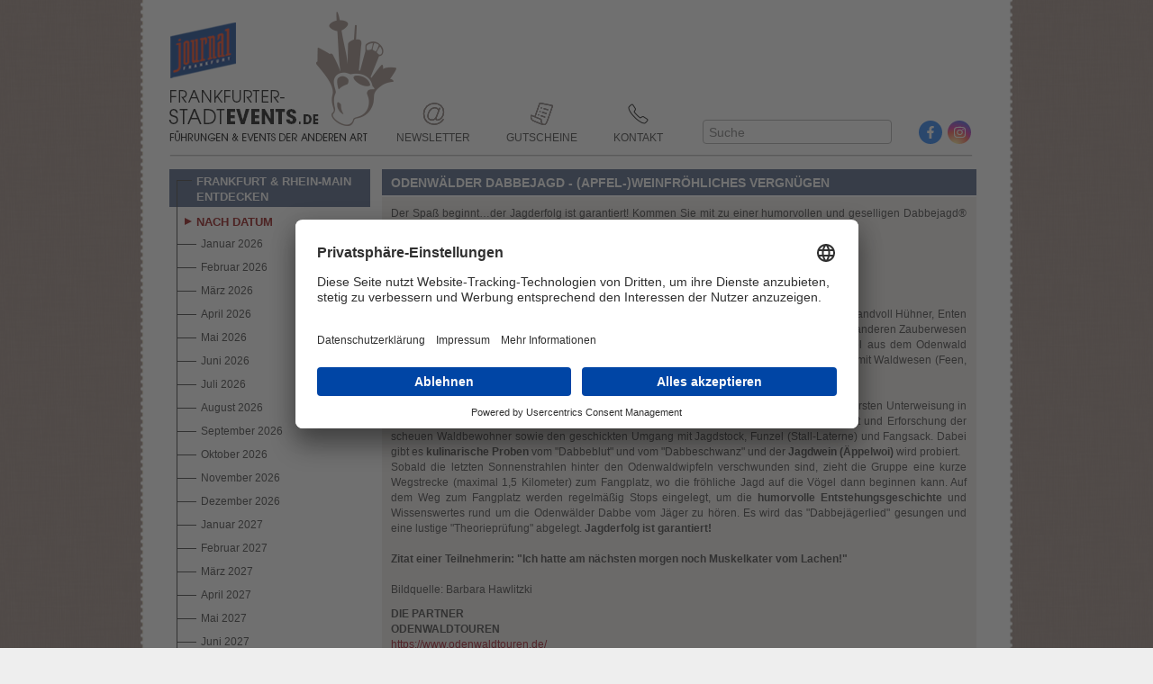

--- FILE ---
content_type: text/html; charset=UTF-8
request_url: https://www.frankfurter-stadtevents.de/Datum/13-Dezember-2023/Odenwlder-Dabbejagd_20014782/
body_size: 9238
content:
<!DOCTYPE HTML PUBLIC "-//W3C//DTD HTML 4.01 Transitional//EN" "http://www.w3.org/TR/html4/loose.dtd">
<html lang="de" xmlns:og="https://opengraphprotocol.org/schema/" xmlns:fb="https://www.facebook.com/2008/fbml">
	<head>
	<!-- Google Consent Mode Start -->
    <script type="text/javascript">
        // create dataLayer
        window.dataLayer = window.dataLayer || [];
        function gtag() {
            dataLayer.push(arguments);
        }

        // set „denied" as default for both ad and analytics storage, as well as ad_user_data and ad_personalization,
        gtag("consent", "default", {
            ad_user_data: "denied",
            ad_personalization: "denied",
            ad_storage: "denied",
            analytics_storage: "denied",
            wait_for_update: 2000 // milliseconds to wait for update
        });

        // Enable ads data redaction by default [optional]
        gtag("set", "ads_data_redaction", true);
    </script>
	<!-- Google Consent Mode End -->

	<!-- Google Tag Manager -->
	<script>(function(w,d,s,l,i){w[l]=w[l]||[];w[l].push({'gtm.start':
	new Date().getTime(),event:'gtm.js'});var f=d.getElementsByTagName(s)[0],
	j=d.createElement(s),dl=l!='dataLayer'?'&l='+l:'';j.async=true;j.src=
	'https://www.googletagmanager.com/gtm.js?id='+i+dl;f.parentNode.insertBefore(j,f);
	})(window,document,'script','dataLayer','GTM-TGHPNKX5');</script>
	<!-- End Google Tag Manager -->

		<script id="usercentrics-cmp" src="https://app.usercentrics.eu/browser-ui/latest/loader.js" data-settings-id="kIyfHUjkqtCzLZ" async></script>

		<meta name="msapplication-config" content="none">
	    <meta http-equiv="content-type" content="text/html;charset=utf-8">
	    <!-- meta http-equiv="X-UA-Compatible" content="IE=8" -->
	    <link href="https://www.frankfurter-stadtevents.de/css/se2009v2.css?v=2.2" rel="stylesheet" media="screen">
	    <link href="https://www.frankfurter-stadtevents.de/css/print2010v2.css" rel="stylesheet" media="print">
        <link rel="stylesheet" href="https://www.frankfurter-stadtevents.de/css/flexslider.css" type="text/css">
        <link href="https://www.frankfurter-stadtevents.de/shariff_plus/shariff.complete.css" rel="stylesheet">
        <link rel="shortcut icon" href="https://www.frankfurter-stadtevents.de/image/favicon.ico" type="image/x-icon" >
	    <link rel="apple-touch-icon" href="https://www.frankfurter-stadtevents.de/image/apple_touch_icon.png" >
		<link rel="canonical" href="https://www.frankfurter-stadtevents.de/Themen/Natur-Gewsser/Odenwlder-Dabbejagd_20014782/">
	    <title> Stadtführung Odenwälder Dabbejagd - (Apfel-)weinfröhliches Vergnügen | Frankfurter-Stadtevents.de</title>
	    <meta name="keywords" content="Stadtführungen, Führungen, Events, Junggesellenabschied, Frankfurt, Touren, Kultur, Gästeführer, Firmenveranstaltungen, Kinder, Erlebnis ">
		<meta name="google-site-verification" content="3aO6OXYVDTHEqZw-DWRxlfs05ucA1T03WWovhrwlP7I" >
	    <meta property="og:type"		content="article">
	    <meta property="og:title"		content="Event Odenwälder Dabbejagd - (Apfel-)weinfröhliches Vergnügen">
	    <meta property="og:site_name"	content="Frankfurter Stadtevents">
	    <meta property="og:image"		content="https://www.frankfurter-stadtevents.de/data/image/events/20014782a.jpg?u=1769130074">
	    <meta property="og:url"			content="https://www.frankfurter-stadtevents.de/Themen/1140/20014782/">
	    <meta property="fb:admins" 		content="1186179893" >
		<meta name="description" content="Der Spa&szlig; beginnt&hellip;der Jagderfolg ist garantiert! Kommen Sie mit zu einer humorvollen und geselligen Dabbejagd&reg; und erleben Sie ein (apfel-)weinfr&ouml;hliches Vergn&uuml;gen im Odenwald!" >
	    <script type="text/javascript" src="/js/func.js?id=4"></script>
		<link rel="stylesheet" type="text/css" href="/js/fancybox/jquery.fancybox.css" media="screen" >
		<script type="text/javascript" src="/js/external.js"></script>
		<script src="/js/fancybox6/fancybox.umd.js"></script>
		<link rel="stylesheet" href="/js/fancybox6/fancybox.css" />

		<!-- folgende drei Zeilen für den Cookie-Banner -->
		<!-- link rel="stylesheet" href="https://www.frankfurter-stadtevents.de/css/cookieconsent.min_3_03.css" type="text/css">
		<script type="text/javascript" src="/js/cookieconsent.min_3_03.js"></script>
		<script type="text/javascript" src="/js/cookiebanner.js"></script -->

<!-- 	<script async type="text/javascript" src="https://script.ioam.de/iam.js"></script> -->
	</head>
	<body>
	<!-- Google Tag Manager (noscript) -->
	<noscript><iframe src="https://www.googletagmanager.com/ns.html?id=GTM-TGHPNKX5"
	height="0" width="0" style="display:none;visibility:hidden"></iframe></noscript>
	<!-- End Google Tag Manager (noscript) -->
		<map name="navi_sponsor_Map">
			<area shape="rect" alt="Journal Frankfurt" coords="287,2,344,55" href="https://www.journal-frankfurt.de/" target="_blank">
			<area shape="rect" alt="harmony.fm" coords="229,2,285,60" href="http://www.harmonyfm.de/" target="_blank">
		</map>
		<div style="background-image: url('https://www.frankfurter-stadtevents.de/image/home_back.png'); background-repeat: no-repeat; background-position: center; width: 960px; height: 738px; position: relative; border: 0px solid red; margin: auto;">
			<a href="https://www.frankfurter-stadtevents.de/" style="position: absolute; left: 34px; top: 20px; height: 200px; width: 334px; text-decoration: none; display: block" title="Startseite" >&nbsp;</a>
			<div id="seiten-bild" style="position: absolute; left: 280px; top: 106px;">
				<div style="float: left;"><a href="https://www.frankfurter-stadtevents.de/newsletter.html" style="text-align: center; text-decoration: none; padding-right: 20px; height: 25px; display: block; text-transform: uppercase; font-family: Avant Garde, Arial, sans-serif"><img src="https://www.frankfurter-stadtevents.de/image/email-25.png" width="25" height="25" border="0" style="padding-bottom: 6px;" alt="Newsletter" title="Newsletter"><br>Newsletter</a></div>
				<div style="float: left;"><a href="https://www.frankfurter-stadtevents.de/gutscheine/" style="text-align: center;text-decoration: none; padding-left: 20px; padding-right: 20px; height: 25px; display: block; text-transform: uppercase; font-family: Avant Garde, Arial, sans-serif"><img src="https://www.frankfurter-stadtevents.de/image/gutschein-25.png" width="25" height="25" border="0" style="padding-bottom: 6px;" alt="Gutscheine" title="Gutscheine"><br>Gutscheine</a></div>
				<div style="float: left;"><a href="https://www.frankfurter-stadtevents.de/kontakt.html" style="text-align: center;text-decoration: none; padding-left: 20px; padding-right: 20px; height: 25px; display: block; text-transform: uppercase; font-family: Avant Garde, Arial, sans-serif"><img src="https://www.frankfurter-stadtevents.de/image/kontakt-telefon-25.png" width="25" height="25" border="0" style="padding-bottom: 6px;" alt="Kontakt" title="Kontakt"><br>Kontakt</a></div>
				<div style="text-align: right; width: 610px; margin-top: -100px; font-size: 13px; padding-left: 20px; padding-right: 20px; height: 25px; display: block; text-transform: uppercase; font-family: Avant Garde, Arial, sans-serif">&nbsp;</div>
				<!-- div style="text-align: right; margin-top: -30px; margin-right: -10px;"><a href="/Kulturwochen"><img src="https://www.frankfurter-stadtevents.de/image/logo-kulturwochen.jpg" width="160" height="159" alt="Logo Kulturwochen" title="Frankfurter Kulturwochen"></a></div -->
			</div>

			<div id="navi-sub-line" style="position: absolute; left: 25px; top: 160px;">
				<img src="https://www.frankfurter-stadtevents.de/image/navi_sub_line.gif" alt="">
			</div>
				<div id="navi_left" style="position: absolute; left: 28px; top: 180px;">

		<div style="background: #42577a; color: #fff; font-weight: bold; text-transform: uppercase; font-size: 13px;font-family: Arial, Helvetica, sans-serif; width: 215px; min-height: 21px; height: auto !important; height: 21px; display: block; text-decoration: none; border-left: 0px solid #333; border-top: 0px solid #333; padding-top: 5px; padding-left: 8px; padding-bottom: 3px; margin-bottom: 4px;"><div class="menu-lines" style="width: 16px;">&nbsp;</div>
			Frankfurt & Rhein-Main entdecken
		</div>

		<a class="submenuaktiv" href="https://www.frankfurter-stadtevents.de/Datum.html" style="padding-left: 8px; margin-left: -1px; font-size: 13px; background: none; text-transform: uppercase; font-family: Arial, Helvetica, sans-serif"><div class="submenu-lines" style="border-bottom: none">&nbsp;</div><div class="triangle" style=""></div> Nach Datum</a>
			
				<a href="https://www.frankfurter-stadtevents.de/Datum/Januar-2026/" class="subsubmenu"><div class="submenu-lines" style="width: 21px;">&nbsp;</div> Januar 2026</a>
				<div id="monate_126" style="display:none;width:100%;padding-left: 8px">
					<table class="table_kalender1" border="0" style="width: 216px; border-left: 1px solid #333">
						<tr style="height:10px">
							<td class="k1_kommende" align="right" width="31">Mo</td>
							<td class="k1_kommende" align="right" width="31">Di</td>
							<td class="k1_kommende" align="right" width="31">Mi</td>
							<td class="k1_kommende" align="right" width="31">Do</td>
							<td class="k1_kommende" align="right" width="31">Fr</td>
							<td class="k1_kommende" align="right" width="31">Sa</td>
							<td class="k1_kommende" align="right" width="31">So</td>
						</tr>
						
					</table>
				</div>
			
				<a href="https://www.frankfurter-stadtevents.de/Datum/Februar-2026/" class="subsubmenu"><div class="submenu-lines" style="width: 21px;">&nbsp;</div> Februar 2026</a>
				<div id="monate_226" style="display:none;width:100%;padding-left: 8px">
					<table class="table_kalender1" border="0" style="width: 216px; border-left: 1px solid #333">
						<tr style="height:10px">
							<td class="k1_kommende" align="right" width="31">Mo</td>
							<td class="k1_kommende" align="right" width="31">Di</td>
							<td class="k1_kommende" align="right" width="31">Mi</td>
							<td class="k1_kommende" align="right" width="31">Do</td>
							<td class="k1_kommende" align="right" width="31">Fr</td>
							<td class="k1_kommende" align="right" width="31">Sa</td>
							<td class="k1_kommende" align="right" width="31">So</td>
						</tr>
						
					</table>
				</div>
			
				<a href="https://www.frankfurter-stadtevents.de/Datum/Maerz-2026/" class="subsubmenu"><div class="submenu-lines" style="width: 21px;">&nbsp;</div> März 2026</a>
				<div id="monate_326" style="display:none;width:100%;padding-left: 8px">
					<table class="table_kalender1" border="0" style="width: 216px; border-left: 1px solid #333">
						<tr style="height:10px">
							<td class="k1_kommende" align="right" width="31">Mo</td>
							<td class="k1_kommende" align="right" width="31">Di</td>
							<td class="k1_kommende" align="right" width="31">Mi</td>
							<td class="k1_kommende" align="right" width="31">Do</td>
							<td class="k1_kommende" align="right" width="31">Fr</td>
							<td class="k1_kommende" align="right" width="31">Sa</td>
							<td class="k1_kommende" align="right" width="31">So</td>
						</tr>
						
					</table>
				</div>
			
				<a href="https://www.frankfurter-stadtevents.de/Datum/April-2026/" class="subsubmenu"><div class="submenu-lines" style="width: 21px;">&nbsp;</div> April 2026</a>
				<div id="monate_426" style="display:none;width:100%;padding-left: 8px">
					<table class="table_kalender1" border="0" style="width: 216px; border-left: 1px solid #333">
						<tr style="height:10px">
							<td class="k1_kommende" align="right" width="31">Mo</td>
							<td class="k1_kommende" align="right" width="31">Di</td>
							<td class="k1_kommende" align="right" width="31">Mi</td>
							<td class="k1_kommende" align="right" width="31">Do</td>
							<td class="k1_kommende" align="right" width="31">Fr</td>
							<td class="k1_kommende" align="right" width="31">Sa</td>
							<td class="k1_kommende" align="right" width="31">So</td>
						</tr>
						
					</table>
				</div>
			
				<a href="https://www.frankfurter-stadtevents.de/Datum/Mai-2026/" class="subsubmenu"><div class="submenu-lines" style="width: 21px;">&nbsp;</div> Mai 2026</a>
				<div id="monate_526" style="display:none;width:100%;padding-left: 8px">
					<table class="table_kalender1" border="0" style="width: 216px; border-left: 1px solid #333">
						<tr style="height:10px">
							<td class="k1_kommende" align="right" width="31">Mo</td>
							<td class="k1_kommende" align="right" width="31">Di</td>
							<td class="k1_kommende" align="right" width="31">Mi</td>
							<td class="k1_kommende" align="right" width="31">Do</td>
							<td class="k1_kommende" align="right" width="31">Fr</td>
							<td class="k1_kommende" align="right" width="31">Sa</td>
							<td class="k1_kommende" align="right" width="31">So</td>
						</tr>
						
					</table>
				</div>
			
				<a href="https://www.frankfurter-stadtevents.de/Datum/Juni-2026/" class="subsubmenu"><div class="submenu-lines" style="width: 21px;">&nbsp;</div> Juni 2026</a>
				<div id="monate_626" style="display:none;width:100%;padding-left: 8px">
					<table class="table_kalender1" border="0" style="width: 216px; border-left: 1px solid #333">
						<tr style="height:10px">
							<td class="k1_kommende" align="right" width="31">Mo</td>
							<td class="k1_kommende" align="right" width="31">Di</td>
							<td class="k1_kommende" align="right" width="31">Mi</td>
							<td class="k1_kommende" align="right" width="31">Do</td>
							<td class="k1_kommende" align="right" width="31">Fr</td>
							<td class="k1_kommende" align="right" width="31">Sa</td>
							<td class="k1_kommende" align="right" width="31">So</td>
						</tr>
						
					</table>
				</div>
			
				<a href="https://www.frankfurter-stadtevents.de/Datum/Juli-2026/" class="subsubmenu"><div class="submenu-lines" style="width: 21px;">&nbsp;</div> Juli 2026</a>
				<div id="monate_726" style="display:none;width:100%;padding-left: 8px">
					<table class="table_kalender1" border="0" style="width: 216px; border-left: 1px solid #333">
						<tr style="height:10px">
							<td class="k1_kommende" align="right" width="31">Mo</td>
							<td class="k1_kommende" align="right" width="31">Di</td>
							<td class="k1_kommende" align="right" width="31">Mi</td>
							<td class="k1_kommende" align="right" width="31">Do</td>
							<td class="k1_kommende" align="right" width="31">Fr</td>
							<td class="k1_kommende" align="right" width="31">Sa</td>
							<td class="k1_kommende" align="right" width="31">So</td>
						</tr>
						
					</table>
				</div>
			
				<a href="https://www.frankfurter-stadtevents.de/Datum/August-2026/" class="subsubmenu"><div class="submenu-lines" style="width: 21px;">&nbsp;</div> August 2026</a>
				<div id="monate_826" style="display:none;width:100%;padding-left: 8px">
					<table class="table_kalender1" border="0" style="width: 216px; border-left: 1px solid #333">
						<tr style="height:10px">
							<td class="k1_kommende" align="right" width="31">Mo</td>
							<td class="k1_kommende" align="right" width="31">Di</td>
							<td class="k1_kommende" align="right" width="31">Mi</td>
							<td class="k1_kommende" align="right" width="31">Do</td>
							<td class="k1_kommende" align="right" width="31">Fr</td>
							<td class="k1_kommende" align="right" width="31">Sa</td>
							<td class="k1_kommende" align="right" width="31">So</td>
						</tr>
						
					</table>
				</div>
			
				<a href="https://www.frankfurter-stadtevents.de/Datum/September-2026/" class="subsubmenu"><div class="submenu-lines" style="width: 21px;">&nbsp;</div> September 2026</a>
				<div id="monate_926" style="display:none;width:100%;padding-left: 8px">
					<table class="table_kalender1" border="0" style="width: 216px; border-left: 1px solid #333">
						<tr style="height:10px">
							<td class="k1_kommende" align="right" width="31">Mo</td>
							<td class="k1_kommende" align="right" width="31">Di</td>
							<td class="k1_kommende" align="right" width="31">Mi</td>
							<td class="k1_kommende" align="right" width="31">Do</td>
							<td class="k1_kommende" align="right" width="31">Fr</td>
							<td class="k1_kommende" align="right" width="31">Sa</td>
							<td class="k1_kommende" align="right" width="31">So</td>
						</tr>
						
					</table>
				</div>
			
				<a href="https://www.frankfurter-stadtevents.de/Datum/Oktober-2026/" class="subsubmenu"><div class="submenu-lines" style="width: 21px;">&nbsp;</div> Oktober 2026</a>
				<div id="monate_1026" style="display:none;width:100%;padding-left: 8px">
					<table class="table_kalender1" border="0" style="width: 216px; border-left: 1px solid #333">
						<tr style="height:10px">
							<td class="k1_kommende" align="right" width="31">Mo</td>
							<td class="k1_kommende" align="right" width="31">Di</td>
							<td class="k1_kommende" align="right" width="31">Mi</td>
							<td class="k1_kommende" align="right" width="31">Do</td>
							<td class="k1_kommende" align="right" width="31">Fr</td>
							<td class="k1_kommende" align="right" width="31">Sa</td>
							<td class="k1_kommende" align="right" width="31">So</td>
						</tr>
						
					</table>
				</div>
			
				<a href="https://www.frankfurter-stadtevents.de/Datum/November-2026/" class="subsubmenu"><div class="submenu-lines" style="width: 21px;">&nbsp;</div> November 2026</a>
				<div id="monate_1126" style="display:none;width:100%;padding-left: 8px">
					<table class="table_kalender1" border="0" style="width: 216px; border-left: 1px solid #333">
						<tr style="height:10px">
							<td class="k1_kommende" align="right" width="31">Mo</td>
							<td class="k1_kommende" align="right" width="31">Di</td>
							<td class="k1_kommende" align="right" width="31">Mi</td>
							<td class="k1_kommende" align="right" width="31">Do</td>
							<td class="k1_kommende" align="right" width="31">Fr</td>
							<td class="k1_kommende" align="right" width="31">Sa</td>
							<td class="k1_kommende" align="right" width="31">So</td>
						</tr>
						
					</table>
				</div>
			
				<a href="https://www.frankfurter-stadtevents.de/Datum/Dezember-2026/" class="subsubmenu"><div class="submenu-lines" style="width: 21px;">&nbsp;</div> Dezember 2026</a>
				<div id="monate_1226" style="display:none;width:100%;padding-left: 8px">
					<table class="table_kalender1" border="0" style="width: 216px; border-left: 1px solid #333">
						<tr style="height:10px">
							<td class="k1_kommende" align="right" width="31">Mo</td>
							<td class="k1_kommende" align="right" width="31">Di</td>
							<td class="k1_kommende" align="right" width="31">Mi</td>
							<td class="k1_kommende" align="right" width="31">Do</td>
							<td class="k1_kommende" align="right" width="31">Fr</td>
							<td class="k1_kommende" align="right" width="31">Sa</td>
							<td class="k1_kommende" align="right" width="31">So</td>
						</tr>
						
					</table>
				</div>
			
				<a href="https://www.frankfurter-stadtevents.de/Datum/Januar-2027/" class="subsubmenu"><div class="submenu-lines" style="width: 21px;">&nbsp;</div> Januar 2027</a>
				<div id="monate_127" style="display:none;width:100%;padding-left: 8px">
					<table class="table_kalender1" border="0" style="width: 216px; border-left: 1px solid #333">
						<tr style="height:10px">
							<td class="k1_kommende" align="right" width="31">Mo</td>
							<td class="k1_kommende" align="right" width="31">Di</td>
							<td class="k1_kommende" align="right" width="31">Mi</td>
							<td class="k1_kommende" align="right" width="31">Do</td>
							<td class="k1_kommende" align="right" width="31">Fr</td>
							<td class="k1_kommende" align="right" width="31">Sa</td>
							<td class="k1_kommende" align="right" width="31">So</td>
						</tr>
						
					</table>
				</div>
			
				<a href="https://www.frankfurter-stadtevents.de/Datum/Februar-2027/" class="subsubmenu"><div class="submenu-lines" style="width: 21px;">&nbsp;</div> Februar 2027</a>
				<div id="monate_227" style="display:none;width:100%;padding-left: 8px">
					<table class="table_kalender1" border="0" style="width: 216px; border-left: 1px solid #333">
						<tr style="height:10px">
							<td class="k1_kommende" align="right" width="31">Mo</td>
							<td class="k1_kommende" align="right" width="31">Di</td>
							<td class="k1_kommende" align="right" width="31">Mi</td>
							<td class="k1_kommende" align="right" width="31">Do</td>
							<td class="k1_kommende" align="right" width="31">Fr</td>
							<td class="k1_kommende" align="right" width="31">Sa</td>
							<td class="k1_kommende" align="right" width="31">So</td>
						</tr>
						
					</table>
				</div>
			
				<a href="https://www.frankfurter-stadtevents.de/Datum/Maerz-2027/" class="subsubmenu"><div class="submenu-lines" style="width: 21px;">&nbsp;</div> März 2027</a>
				<div id="monate_327" style="display:none;width:100%;padding-left: 8px">
					<table class="table_kalender1" border="0" style="width: 216px; border-left: 1px solid #333">
						<tr style="height:10px">
							<td class="k1_kommende" align="right" width="31">Mo</td>
							<td class="k1_kommende" align="right" width="31">Di</td>
							<td class="k1_kommende" align="right" width="31">Mi</td>
							<td class="k1_kommende" align="right" width="31">Do</td>
							<td class="k1_kommende" align="right" width="31">Fr</td>
							<td class="k1_kommende" align="right" width="31">Sa</td>
							<td class="k1_kommende" align="right" width="31">So</td>
						</tr>
						
					</table>
				</div>
			
				<a href="https://www.frankfurter-stadtevents.de/Datum/April-2027/" class="subsubmenu"><div class="submenu-lines" style="width: 21px;">&nbsp;</div> April 2027</a>
				<div id="monate_427" style="display:none;width:100%;padding-left: 8px">
					<table class="table_kalender1" border="0" style="width: 216px; border-left: 1px solid #333">
						<tr style="height:10px">
							<td class="k1_kommende" align="right" width="31">Mo</td>
							<td class="k1_kommende" align="right" width="31">Di</td>
							<td class="k1_kommende" align="right" width="31">Mi</td>
							<td class="k1_kommende" align="right" width="31">Do</td>
							<td class="k1_kommende" align="right" width="31">Fr</td>
							<td class="k1_kommende" align="right" width="31">Sa</td>
							<td class="k1_kommende" align="right" width="31">So</td>
						</tr>
						
					</table>
				</div>
			
				<a href="https://www.frankfurter-stadtevents.de/Datum/Mai-2027/" class="subsubmenu"><div class="submenu-lines" style="width: 21px;">&nbsp;</div> Mai 2027</a>
				<div id="monate_527" style="display:none;width:100%;padding-left: 8px">
					<table class="table_kalender1" border="0" style="width: 216px; border-left: 1px solid #333">
						<tr style="height:10px">
							<td class="k1_kommende" align="right" width="31">Mo</td>
							<td class="k1_kommende" align="right" width="31">Di</td>
							<td class="k1_kommende" align="right" width="31">Mi</td>
							<td class="k1_kommende" align="right" width="31">Do</td>
							<td class="k1_kommende" align="right" width="31">Fr</td>
							<td class="k1_kommende" align="right" width="31">Sa</td>
							<td class="k1_kommende" align="right" width="31">So</td>
						</tr>
						
					</table>
				</div>
			
				<a href="https://www.frankfurter-stadtevents.de/Datum/Juni-2027/" class="subsubmenu"><div class="submenu-lines" style="width: 21px;">&nbsp;</div> Juni 2027</a>
				<div id="monate_627" style="display:none;width:100%;padding-left: 8px">
					<table class="table_kalender1" border="0" style="width: 216px; border-left: 1px solid #333">
						<tr style="height:10px">
							<td class="k1_kommende" align="right" width="31">Mo</td>
							<td class="k1_kommende" align="right" width="31">Di</td>
							<td class="k1_kommende" align="right" width="31">Mi</td>
							<td class="k1_kommende" align="right" width="31">Do</td>
							<td class="k1_kommende" align="right" width="31">Fr</td>
							<td class="k1_kommende" align="right" width="31">Sa</td>
							<td class="k1_kommende" align="right" width="31">So</td>
						</tr>
						
					</table>
				</div>
			
				<a href="https://www.frankfurter-stadtevents.de/Datum/August-2027/" class="subsubmenu"><div class="submenu-lines" style="width: 21px;">&nbsp;</div> August 2027</a>
				<div id="monate_827" style="display:none;width:100%;padding-left: 8px">
					<table class="table_kalender1" border="0" style="width: 216px; border-left: 1px solid #333">
						<tr style="height:10px">
							<td class="k1_kommende" align="right" width="31">Mo</td>
							<td class="k1_kommende" align="right" width="31">Di</td>
							<td class="k1_kommende" align="right" width="31">Mi</td>
							<td class="k1_kommende" align="right" width="31">Do</td>
							<td class="k1_kommende" align="right" width="31">Fr</td>
							<td class="k1_kommende" align="right" width="31">Sa</td>
							<td class="k1_kommende" align="right" width="31">So</td>
						</tr>
						
					</table>
				</div>
			
				<a href="https://www.frankfurter-stadtevents.de/Datum/September-2027/" class="subsubmenu"><div class="submenu-lines" style="width: 21px;">&nbsp;</div> September 2027</a>
				<div id="monate_927" style="display:none;width:100%;padding-left: 8px">
					<table class="table_kalender1" border="0" style="width: 216px; border-left: 1px solid #333">
						<tr style="height:10px">
							<td class="k1_kommende" align="right" width="31">Mo</td>
							<td class="k1_kommende" align="right" width="31">Di</td>
							<td class="k1_kommende" align="right" width="31">Mi</td>
							<td class="k1_kommende" align="right" width="31">Do</td>
							<td class="k1_kommende" align="right" width="31">Fr</td>
							<td class="k1_kommende" align="right" width="31">Sa</td>
							<td class="k1_kommende" align="right" width="31">So</td>
						</tr>
						
					</table>
				</div>
			
				<a href="https://www.frankfurter-stadtevents.de/Datum/Oktober-2027/" class="subsubmenu"><div class="submenu-lines" style="width: 21px;">&nbsp;</div> Oktober 2027</a>
				<div id="monate_1027" style="display:none;width:100%;padding-left: 8px">
					<table class="table_kalender1" border="0" style="width: 216px; border-left: 1px solid #333">
						<tr style="height:10px">
							<td class="k1_kommende" align="right" width="31">Mo</td>
							<td class="k1_kommende" align="right" width="31">Di</td>
							<td class="k1_kommende" align="right" width="31">Mi</td>
							<td class="k1_kommende" align="right" width="31">Do</td>
							<td class="k1_kommende" align="right" width="31">Fr</td>
							<td class="k1_kommende" align="right" width="31">Sa</td>
							<td class="k1_kommende" align="right" width="31">So</td>
						</tr>
						
					</table>
				</div>
			
				<a href="https://www.frankfurter-stadtevents.de/Datum/November-2027/" class="subsubmenu"><div class="submenu-lines" style="width: 21px;">&nbsp;</div> November 2027</a>
				<div id="monate_1127" style="display:none;width:100%;padding-left: 8px">
					<table class="table_kalender1" border="0" style="width: 216px; border-left: 1px solid #333">
						<tr style="height:10px">
							<td class="k1_kommende" align="right" width="31">Mo</td>
							<td class="k1_kommende" align="right" width="31">Di</td>
							<td class="k1_kommende" align="right" width="31">Mi</td>
							<td class="k1_kommende" align="right" width="31">Do</td>
							<td class="k1_kommende" align="right" width="31">Fr</td>
							<td class="k1_kommende" align="right" width="31">Sa</td>
							<td class="k1_kommende" align="right" width="31">So</td>
						</tr>
						
					</table>
				</div>
			
				<a href="https://www.frankfurter-stadtevents.de/Datum/Dezember-2027/" class="subsubmenu"><div class="submenu-lines" style="width: 21px;">&nbsp;</div> Dezember 2027</a>
				<div id="monate_1227" style="display:none;width:100%;padding-left: 8px">
					<table class="table_kalender1" border="0" style="width: 216px; border-left: 1px solid #333">
						<tr style="height:10px">
							<td class="k1_kommende" align="right" width="31">Mo</td>
							<td class="k1_kommende" align="right" width="31">Di</td>
							<td class="k1_kommende" align="right" width="31">Mi</td>
							<td class="k1_kommende" align="right" width="31">Do</td>
							<td class="k1_kommende" align="right" width="31">Fr</td>
							<td class="k1_kommende" align="right" width="31">Sa</td>
							<td class="k1_kommende" align="right" width="31">So</td>
						</tr>
						
					</table>
				</div>
			
		<a class="submenu" href="https://www.frankfurter-stadtevents.de/Themen.html" style="padding-left: 8px; margin-left: -1px; font-size: 13px; background: none; text-transform: uppercase; font-family: Arial, Helvetica, sans-serif"><div class="submenu-lines" style="border-bottom: none">&nbsp;</div><div class="triangle"></div> Nach Thema</a>
			

		<a class="submenu" href="https://www.frankfurter-stadtevents.de/Landkreise.html" style="padding-left: 8px; margin-left: -1px; font-size: 13px; background: none; text-transform: uppercase; font-family: Arial, Helvetica, sans-serif"><div class="submenu-lines" style="border-bottom: none">&nbsp;</div><div class="triangle"></div> Nach Stadt & Landkreis</a>
		
		<a class="submenu" href="https://www.frankfurter-stadtevents.de/Umkreis.html" style="padding-left: 8px; margin-left: -1px; font-size: 13px; background: none; text-transform: uppercase; font-family: Arial, Helvetica, sans-serif"><div class="submenu-lines" style="border-bottom: none">&nbsp;</div><div class="triangle"></div>Nach Umkreissuche</a>
		

		<a class="submenu" href="https://www.frankfurter-stadtevents.de/Guide.html" style="display: block; padding-left: 8px; margin-left: -1px; font-size: 13px; background: none; text-transform: uppercase; font-family: Arial, Helvetica, sans-serif"><div class="submenu-lines" style="border-bottom: none">&nbsp;</div><div class="triangle"></div> Nach Guide</a>
		<a class="submenu" href="https://www.frankfurter-stadtevents.de/neu.html" style="padding-left: 8px; margin-left: -1px; font-size: 13px; background: none; text-transform: uppercase; font-family: Arial, Helvetica, sans-serif"><div class="submenu-lines" style="border-bottom: none">&nbsp;</div><div class="triangle"></div> Neu im Programm</a>
		<a class="submenu" href="https://www.frankfurter-stadtevents.de/Bestseller.html" style="padding-left: 8px; margin-left: -1px; font-size: 13px; background: none; text-transform: uppercase; font-family: Arial, Helvetica, sans-serif"><div class="submenu-lines" style="border-bottom: none">&nbsp;</div><div class="triangle"></div> Bestseller</a>
        <div class="submenu-lines" style="height: 13px; width: 24px; margin-left: 8px; border-bottom: none;">&nbsp;</div>
    <div class="clear"></div>
<!--
    <div style="margin-top: 10px; font-weight: bold; background: rgba(255,165,0); color: #fff; text-transform: uppercase; font-size: 13px;font-family: Arial, Helvetica, sans-serif; width: 215px; min-height: 21px; height: auto !important; height: 21px; display: block; text-decoration: none; border-left: 0px solid #333; border-top: 0px solid #333;  padding-top: 4px; padding-left: 8px; padding-bottom: 3px; margin-bottom: 4px;"><div class="menu-lines" style="width: 16px;">&nbsp;</div>
      Frankfurter Kulturwochen
    </div>
	
-->
    <div style="margin-top: 10px; font-weight: bold; background: #8BCCAE; color: #fff; text-transform: uppercase; font-size: 13px;font-family: Arial, Helvetica, sans-serif; width: 215px; min-height: 21px; height: auto !important; height: 21px; display: block; text-decoration: none; border-left: 0px solid #333; border-top: 0px solid #333;  padding-top: 4px; padding-left: 8px; padding-bottom: 3px; margin-bottom: 4px;"><div class="menu-lines" style="width: 16px;">&nbsp;</div>
        Individuelle Termine f&uuml;r Gruppen
    </div>
		<a class="submenu" href="/sonderfuehrungen/private.html" style="display: block; padding-left: 8px; margin-left: -1px; font-size: 13px; background: none; text-transform: uppercase; font-family: Arial, Helvetica, sans-serif"><div class="submenu-lines" style="border-bottom: none">&nbsp;</div><div class="triangle"></div> Privater Anlass</a>
		<a class="submenu" href="/sonderfuehrungen/geschaeftliche.html" style="display: block; padding-left: 8px; margin-left: -1px; font-size: 13px; background: none; text-transform: uppercase; font-family: Arial, Helvetica, sans-serif"><div class="submenu-lines" style="border-bottom: none">&nbsp;</div><div class="triangle"></div> Gesch&auml;ftlicher Anlass</a>
		<a class="submenu" href="/sonderfuehrungen/teambuilding.html" style="display: block; padding-left: 8px; margin-left: -1px; font-size: 13px; background: none; text-transform: uppercase; font-family: Arial, Helvetica, sans-serif"><div class="submenu-lines" style="border-bottom: none">&nbsp;</div><div class="triangle"></div> Teambuilding-Events</a>
		<a class="submenu" href="/junggesellenabschiede/" style="display: block; padding-left: 8px; margin-left: -1px; font-size: 13px; background: none; text-transform: uppercase; font-family: Arial, Helvetica, sans-serif"><div class="submenu-lines" style="border-bottom: none">&nbsp;</div><div class="triangle"></div>Junggesellenabschied</a>
		<a class="submenu" href="/sonderfuehrungen/schulen.html" style="display: block; padding-left: 8px; margin-left: -1px; font-size: 13px; background: none; text-transform: uppercase; font-family: Arial, Helvetica, sans-serif"><div class="submenu-lines" style="border-bottom: none">&nbsp;</div><div class="triangle"></div>Schulklassen</a>
			
        <div class="submenu-lines" style="height: 13px; width: 24px; margin-left: 8px; border-bottom: none;">&nbsp;</div>



		<div style="visibility: show; background: #CFC8C8; cursor: pointer; color: #fff; font-weight: bold; text-transform: uppercase; font-size: 13px; line-height: 17px; font-family: Arial, Helvetica, sans-serif; width: 215px; min-height: 21px; height: auto !important; height: 21px; display: block; text-decoration: none; border-left: 0px solid #333; border-top: 0px solid #333; padding-top: 5px; padding-left: 8px; padding-bottom: 3px; margin-bottom: 4px; margin-top: 12px;" onclick="location.href='/gutscheine/'"><div class="menu-lines" style="border-left: none; width: 16px;">&nbsp;</div>
			Geschenkgutscheine
		</div>

		
		
	</div>



			

			<form name="stichwortsuche" id="stichwortsuche" action="https://www.frankfurter-stadtevents.de/suche/" method="GET" onsubmit="getSearch();return false;" accept-charset="utf-8">
				<div style="position: absolute; left: 620px; top: 125px;"><input type="search" placeholder="Suche" name="suchwort" id="suchwort" style="width: 210px; height: 27px; font-size: 14px; appearance: none;-moz-appearance: none; -webkit-appearance: none; border: 1px solid #aaa; border-radius: 4px; padding-top: 2px; padding-bottom: 2px; padding-left: 6px; padding-right: 5px;"></div>
				<!-- div style="position: absolute; left: 666px; top: 136px;"><input type="search" placeholder="Suche" name="suchwort" id="suchwort" style="margin-top: -1px; width: 110px;"></div -->
					<div style="position: absolute; left: 884px; top: 58px;"><img src="/image/spacer.gif" alt="" width="40" height="18" border="0" onclick="if(getSearch()){ document.stichwortsuche.submit();}else{ return false;}"></div>
			</form>
			<div id="fblike" style="position: absolute; top: 116px; right:20px; width: 100px; z-index: 10000; vertical-align: bottom;">
			<!-- <iframe src="https://www.facebook.com/plugins/like.php?href=https%3A%2F%2Fwww.frankfurter-stadtevents.de&amp;linkname=Frankfurter Stadtevents&amp;layout=button_count&amp;show_faces=true&amp;action=like&amp;colorscheme=light&amp;height=21" scrolling="no" frameborder="0" style="border:none; overflow:hidden; width:120px; height:21px;background-color: #FFFFFF;" allowtransparency="true">
				</iframe> -->
			<!-- div class="shariff" data-backend-url="null" data-url="https://www.frankfurter-stadtevents.de"  data-services="[&quot;facebooklike&quot;]" data-facebooklike-options="{&quot;width&quot;:450,&quot;layout&quot;:&quot;standard&quot;,&quot;action&quot;:&quot;like&quot;,&quot;size&quot;:&quot;large&quot;,&quot;show_faces&quot;:true,&quot;share&quot;:true,&quot;appId&quot;:&quot;&quot;}" data-theme="white" data-orientation="vertical"></div -->
			<!-- Social Media Start -->
			<div class="social-wrapper">
				<div class="social-profiles">
				    <a class="social social-facebook" href="https://www.facebook.com/stadtevents" target="_blank" style="font-size: 1.2em">
				      <svg aria-hidden="true" focusable="false" data-prefix="fab" data-icon="facebook-f" class="svg-inline--fa fa-facebook-f fa-w-10" role="img" xmlns="http://www.w3.org/2000/svg" viewBox="0 0 320 512"><path fill="currentColor" d="M279.14 288l14.22-92.66h-88.91v-60.13c0-25.35 12.42-50.06 52.24-50.06h40.42V6.26S260.43 0 225.36 0c-73.22 0-121.08 44.38-121.08 124.72v70.62H22.89V288h81.39v224h100.17V288z"></path></svg>
				    </a>
				    <a class="social social-instagram" href="https://www.instagram.com/frankfurterstadtevents/" target="_blank" style="font-size: 1.2em">
	 			      <svg xmlns="http://www.w3.org/2000/svg" viewBox="0 0 448 512"><!-- Font Awesome Free 5.15.1 by @fontawesome - https://fontawesome.com License - https://fontawesome.com/license/free (Icons: CC BY 4.0, Fonts: SIL OFL 1.1, Code: MIT License) --><path d="M224.1 141c-63.6 0-114.9 51.3-114.9 114.9s51.3 114.9 114.9 114.9S339 319.5 339 255.9 287.7 141 224.1 141zm0 189.6c-41.1 0-74.7-33.5-74.7-74.7s33.5-74.7 74.7-74.7 74.7 33.5 74.7 74.7-33.6 74.7-74.7 74.7zm146.4-194.3c0 14.9-12 26.8-26.8 26.8-14.9 0-26.8-12-26.8-26.8s12-26.8 26.8-26.8 26.8 12 26.8 26.8zm76.1 27.2c-1.7-35.9-9.9-67.7-36.2-93.9-26.2-26.2-58-34.4-93.9-36.2-37-2.1-147.9-2.1-184.9 0-35.8 1.7-67.6 9.9-93.9 36.1s-34.4 58-36.2 93.9c-2.1 37-2.1 147.9 0 184.9 1.7 35.9 9.9 67.7 36.2 93.9s58 34.4 93.9 36.2c37 2.1 147.9 2.1 184.9 0 35.9-1.7 67.7-9.9 93.9-36.2 26.2-26.2 34.4-58 36.2-93.9 2.1-37 2.1-147.8 0-184.8zM398.8 388c-7.8 19.6-22.9 34.7-42.6 42.6-29.5 11.7-99.5 9-132.1 9s-102.7 2.6-132.1-9c-19.6-7.8-34.7-22.9-42.6-42.6-11.7-29.5-9-99.5-9-132.1s-2.6-102.7 9-132.1c7.8-19.6 22.9-34.7 42.6-42.6 29.5-11.7 99.5-9 132.1-9s102.7-2.6 132.1 9c19.6 7.8 34.7 22.9 42.6 42.6 11.7 29.5 9 99.5 9 132.1s2.7 102.7-9 132.1z"/></svg>
				    </a>
				</div>
			</div>
			<!-- Social Media Stop -->
				
			</div>
			
				<div id="content-event" style="position: absolute; left: 264px; top: 180px; padding: 5px; padding-left: 10px; width: 645px; background-color: #f1ecea;">
			
			
				
				
					<script type="text/javascript">
						hoehe = document.getElementById("navi_left").offsetHeight - 29;
						if(hoehe < 500) { hoehe = 500 };
						document.write('<div style=\"min-height: ' + hoehe + 'px; height:auto !important; height: ' + hoehe + 'px;\">');
					</script>
					<noscript>
						<div style="min-height: 2100px; height:auto !important; height: 2100px;">
					</noscript>
				
				<script language="Javascript">
	var root_link = '';
</script>

	<div class="headline" style="border-bottom: 2px solid #fff;background: #42577a; color: #fff;">
			<table width="100%" cellpadding="0" cellspacing="0">
				<tr>
					<td><h1 class="headline" style="padding:0px;padding-right: 10px; margin:0px;background: #42577a; color: #fff;">Odenwälder Dabbejagd - (Apfel-)weinfröhliches Vergnügen</h1></td>
				</tr>
			</table>
	</div>
	<div class="text" style="float: left">
		
		
	</div>
	<div class="text" style="margin-top: 10px;">Der Spaß beginnt…der Jagderfolg ist garantiert! Kommen Sie mit zu einer humorvollen und geselligen Dabbejagd® und erleben Sie ein (apfel-)weinfröhliches Vergnügen im Odenwald!</div>
	<div class="text">
		<div class="subline" style="text-transform: uppercase">Die Veranstaltung</div>
		Kommen Sie mit unserem Guide Kay Vonderlage auf eine amüsante „Dabbejagd®“!<br />
<br />
<b>Doch halt, zunächst sollte man wohl klären, Wer oder was sind die Dabbe eigentlich?</b><br />
Vor langer Zeit tobte einmal ein fürchterliches Unwetter im Odenwald, da verliefen sich eine Handvoll Hühner, Enten und Gänse im Wald und kehrten nie mehr in ihre Ställe zurück. Doch mit Elfen, Kobolden und anderen Zauberwesen gründeten sie neue Familien, und so entstanden die „Dabbe“ als drollige bunte Sagenvögel aus dem Odenwald …"Dabbe“ sind also Fabelwesen, die durch Vermischung von Federvieh (Hühner, Gänse etc.) mit Waldwesen (Feen, Elfen, Kobolden u.s.w.) entstanden sind! Diese Tiere gibt es natürlich nur im Odenwald.<br />
<br />
Bei Abenddämmerung trifft sich die Jagdgesellschaft zum Aufnehmen der Ausrüstung und zur ersten Unterweisung in „Dabbekunde“ durch den Jäger. Die Teilnehmer lernen viel Unterhaltsames über die Herkunft und Erforschung der scheuen Waldbewohner sowie den geschickten Umgang mit Jagdstock, Funzel (Stall-Laterne) und Fangsack. Dabei gibt es <b>kulinarische Proben</b> vom "Dabbeblut" und vom "Dabbeschwanz" und der <b>Jagdwein (Äppelwoi)</b> wird probiert. <br />
Sobald die letzten Sonnenstrahlen hinter den Odenwaldwipfeln verschwunden sind, zieht die Gruppe eine kurze Wegstrecke (maximal 1,5 Kilometer) zum Fangplatz, wo die fröhliche Jagd auf die Vögel dann beginnen kann. Auf dem Weg zum Fangplatz werden regelmäßig Stops eingelegt, um die <b>humorvolle Entstehungsgeschichte</b> und Wissenswertes rund um  die Odenwälder Dabbe vom Jäger zu hören. Es wird das "Dabbejägerlied" gesungen und eine lustige "Theorieprüfung" abgelegt. <b>Jagderfolg ist garantiert!</b><br />
<br />
<b>Zitat einer Teilnehmerin: "Ich hatte am nächsten morgen noch Muskelkater vom Lachen!"</b><br />
<br />
Bildquelle: Barbara Hawlitzki
	</div>
	<div class="text">
		<div class="subline" style="text-transform: uppercase">Die Partner</div>
		<b>ODENWALDTOUREN</b><br>
<a href="https://www.odenwaldtouren.de/" target="_blank" style="color:#990012">https://www.odenwaldtouren.de/</a>
	</div>
	<div class="text" style="text-align: left;">
	 
		<div class="subline" style="text-transform: uppercase">Infos</div>
		Dauer: ca. 2,5 Stunden<br>Treffpunkt: Den Treffpunkt entnehmen Sie dem jeweiligen Termin.<br>Rollstuhl- und/oder Kinderwagengerecht: Ja<br>
		Mindestalter: 18<br>
		

	 
	
	</div>

	<div class="text"><div style="margin-top:13px;"> <div style="margin-left: 15px;float:right;margin-top:2px;"><a class="a2a_dd" href="https://www.addtoany.com/share_save?linkurl=https%3A%2F%2Fwww.frankfurter-stadtevents.de%2FThemen%2F1140%2F20014782%2F&amp;linkname="><img src="https://static.addtoany.com/buttons/share_save_171_16.png" width="171" height="16" border="0" alt="Share/Bookmark"/></a>      <script type="text/javascript">
                var a2a_config = a2a_config || {};
                a2a_config.onclick = 1;
                a2a_config.linkname = "Odenwälder Dabbejagd - (Apfel-)weinfröhliches Vergnügen";
                a2a_config.linkurl = "https://www.frankfurter-stadtevents.de/Themen/1140/20014782/";
                </script>
                <script type="text/javascript" src="https://static.addtoany.com/menu/locale/de.js" charset="utf-8"></script>
                <script type="text/javascript" src="https://static.addtoany.com/menu/page.js"></script>
            </div>
            <!-- AddToAny END -->
		</div></div>
	<div style="clear: both"></div>
	<div style="margin-left: -10px; margin-top: 10px; padding: 5px; padding-left: 10px; width: 645px;">
		<table cellpadding="0" cellspacing="0" width="645" border="0" style="margin-left: 0px;">
			
		
			<tr>
				<td style="padding-top: 12px;color: red; font-weight: bold; text-align: center">
					
				</td>
			</tr>
		
		
			<tr>
				<td style="padding-top: 12px;">
					<b>Alle Termine ausgebucht?</b><br> Wir benachrichtigen Sie per E-Mail, wenn neue Termine verf&uuml;gbar sind:
					<a href="javascript:void(0);" onclick="addWartelisteNeuetermine('20014782');"><img src="https://www.frankfurter-stadtevents.de/image/buchen_blau_120px.gif" style="vertical-align: -4px; margin-left: 5px; margin-right:3px;" border="0" title="Jetzt eintragen!" alt="Jetzt eintragen!"></a>
				</td>
			</tr>
		
		</table>
	</div>
				</div>
				<div class="text">&nbsp;</div>
				
				<div id="content-footer" style="position: relative; left: -240px;">
					<div style="position: absolute; left: 0px; top: 45px; z-index: 201">
						<a href="https://www.frankfurter-stadtevents.de/info.html" style="font-size: inherit; font-family: inherit">FAQ</a> <span style="vertical-align: 1px">|</span>
						<!-- a href="https://www.frankfurter-stadtevents.de/hinweise" style="font-size: inherit; font-family: inherit">COVID-19</a> <span style="vertical-align: 1px">|</span -->
						<a href="https://www.frankfurter-stadtevents.de/partner.html" style="font-size: inherit; font-family: inherit">PARTNER</a> <span style="vertical-align: 1px">|</span>
						<a href="https://www.frankfurter-stadtevents.de/jobs" style="font-size: inherit; font-family: inherit">JOBS</a> <span style="vertical-align: 1px">|</span>
						<a href="https://www.frankfurter-stadtevents.de/impressum.html" style="font-size: inherit; font-family: inherit">IMPRESSUM</a> <span style="vertical-align: 1px">|</span>
						<a href="https://www.frankfurter-stadtevents.de/datenschutzerklaerung.html" style="font-size: inherit; font-family: inherit">DATENSCHUTZ</a> <span style="vertical-align: 1px">|</span>
						<a href="#" onClick="UC_UI.showSecondLayer();">COOKIE-EINSTELLUNGEN</a> <span style="vertical-align: 1px">|</span>
						<a href="https://www.frankfurter-stadtevents.de/agb.html" style="font-size: inherit; font-family: inherit">AGB</a> <span style="vertical-align: 1px">|</span>
						<a href="https://www.frankfurter-stadtevents.de/presse.html" style="font-size: inherit; font-family: inherit">PRESSE</a>
					</div>
					<div style="position: absolute; left: 552px; top: 40px; z-index: 200"><img src="https://www.frankfurter-stadtevents.de/image/navi_sponsor.gif" border="0" usemap="#navi_sponsor_Map" alt="Sponsoren"></div>
					<div style="position: absolute; left: -4px; top: 30px;"><img src="https://www.frankfurter-stadtevents.de/image/navi_sub_line.gif" alt=""></div>
					<div style="position: absolute; left: 0px; top: 63px; font-size: 9px; color: #999;">&copy; Presse Verlagsgesellschaft f&uuml;r Zeitschriften und neue Medien mbH 2026 &middot; Alle Rechte gesch&uuml;tzt</div>
				</div>
				
			</div>
		</div> 

		<!-- Old Analytics		
		<script>
			(function(i,s,o,g,r,a,m){i['GoogleAnalyticsObject']=r;i[r]=i[r]||function(){
			(i[r].q=i[r].q||[]).push(arguments)},i[r].l=1*new Date();a=s.createElement(o),
				m=s.getElementsByTagName(o)[0];a.async=1;a.src=g;m.parentNode.insertBefore(a,m)
			})(window,document,'script','//www.google-analytics.com/analytics.js','ga');

			ga('create', 'UA-1678217-5', 'frankfurter-stadtevents.de');
			ga('set', 'anonymizeIp', true);
			ga('send', 'pageview');
		</script>
		Old Analytics -->		

		<script src="https://www.frankfurter-stadtevents.de/shariff_plus/shariff.complete.js"></script>
		<div id="promptbase" style="display: none; position: fixed; top:50%; left: 50%;">
		<div id="promptdialog" style="background-color: #fff; border-radius:5px; padding: 8px; position: relative; width: 400px;margin-left: -200px; box-shadow: 0px 0px 20px 5px rgba(0,0,0,0.6);border-top: solid 12px #3e66f8"> 
			<div>
				<div style="width:80%;float:left;color:#3e66f8;padding-left:8px; font-size:13px;">&nbsp;</div>
				<div style="width:15%;float:left;text-align:right;" id="promptcancelx"><span style="font-size:16px;cursor: pointer;">x</span></div><br style="clear:both;" />
			</div>
			<div id="prompttext" style="padding:8px 8px 0 8px;">Frage</div>
			<div style="padding:8px; text-align: center;">
					<input type="text" id="promptemail" placeholder="beispiel@beispiel.de" style="margin-top: 5px; margin-bottom: 5px; padding:4px; font-size:14px; width: 90%;"><br>
					<div style="padding: 8px 0; "><button id="promptcancel"  style="width:8em; padding: 5px;margin-right:1em;cursor: pointer">Abbrechen</button><button id="promptok"  style="width:8em; padding: 5px;cursor: pointer">OK</button></div>
			</div>
			</div>
		</div>

		<div id="alertbase" style="display: none; position: fixed; top:50%; left: 50%">
			<div id="alertdialog" style="border-radius:5px; background-color:#fff; padding: 16px 8px; position: relative; width: 400px;margin-left: -200px;box-shadow: 0px 0px 20px 5px rgba(0,0,0,0.6);border-top: solid 12px #7d050d"> 
				<div style="color:#7d050d;padding-left:8px; font-size:15px; text-align: center;">BITTE BEACHTEN</div>
				<div id="alerttext" style="padding:16px 8px 0 8px; text-align:center;">Alert</div>
				<div style="padding:16px 8px 8px;text-align:center;"><button id="alertok" style="width:8em; padding: 5px;cursor: pointer">OK</button></div>
			</div>
		</div>
		
		<div id="confirmbase" style="display: none; position: fixed; top:50%; left: 50%;">
			<div id="confirmdialog" style="border-radius:5px; background-color: #fff; padding: 16px; position: relative; width: 400px;margin-left: -200px; padding: 16px 8px; position: relative; width: 400px;margin-left: -200px;box-shadow: 0px 0px 20px 5px rgba(0,0,0,0.6);border-top: solid 12px #f2bb4d"> 
				<div style="padding-left:8px; font-size:15px; text-align: center;">BITTE BESTÄTIGEN</div>
				<div id="confirmtext" style="padding:16px 8px 0 8px; text-align:center;">Frage</div>
				<div style="padding:16px 8px 8px;text-align:center;"><button id="confirmok"  style="width:8em; cursor: pointer; padding: 5px">Ja</button>&nbsp;<button id="confirmcancel"  style="width:8em; padding: 5px;cursor: pointer">Nein</button></div>
			</div>
		</div>

	</body>
</html>
